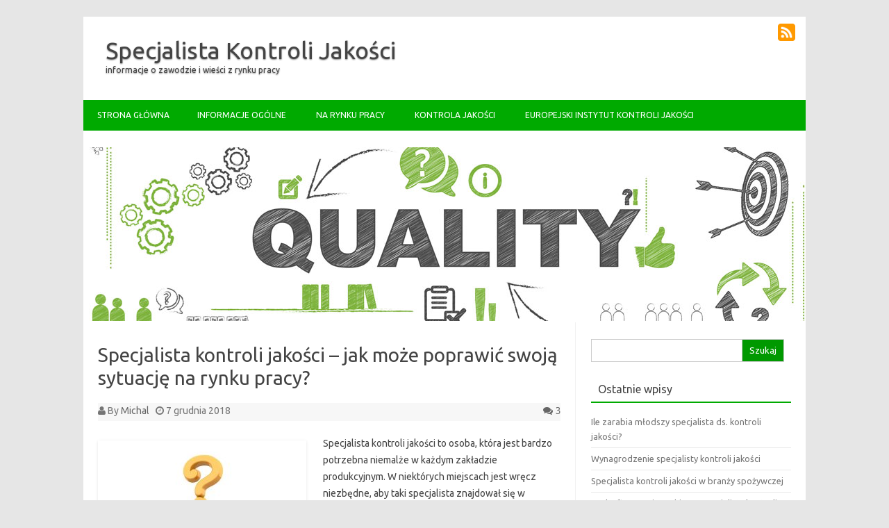

--- FILE ---
content_type: text/html; charset=UTF-8
request_url: https://specjalista-kontroli-jakosci.pl/2018/12/07/specjalista-kontroli-jakosci-jak-moze-poprawic-swoja-sytuacje-na-rynku-pracy/
body_size: 13497
content:
<!DOCTYPE html>
<!--[if IE 7]>
<html class="ie ie7" lang="pl-PL">
<![endif]-->
<!--[if IE 8]>
<html class="ie ie8" lang="pl-PL">
<![endif]-->
<!--[if !(IE 7) | !(IE 8)  ]><!-->
<html lang="pl-PL">
<!--<![endif]-->
<head>
	<meta charset="UTF-8" />
	<meta name="viewport" content="width=device-width" />
	<link rel="profile" href="http://gmpg.org/xfn/11" />
	<link rel="pingback" href="https://specjalista-kontroli-jakosci.pl/xmlrpc.php" />
	<!--[if lt IE 9]>
	<script src="https://specjalista-kontroli-jakosci.pl/wp-content/themes/forestly/js/html5.js" type="text/javascript"></script>
<![endif]-->
<title>Specjalista kontroli jakości – jak może poprawić swoją sytuację na rynku pracy? &#8211; Specjalista Kontroli Jakości</title>
<meta name='robots' content='max-image-preview:large' />
	<style>img:is([sizes="auto" i], [sizes^="auto," i]) { contain-intrinsic-size: 3000px 1500px }</style>
	<link rel='dns-prefetch' href='//fonts.googleapis.com' />
<link rel="alternate" type="application/rss+xml" title="Specjalista Kontroli Jakości &raquo; Kanał z wpisami" href="https://specjalista-kontroli-jakosci.pl/feed/" />
<link rel="alternate" type="application/rss+xml" title="Specjalista Kontroli Jakości &raquo; Kanał z komentarzami" href="https://specjalista-kontroli-jakosci.pl/comments/feed/" />
<link rel="alternate" type="application/rss+xml" title="Specjalista Kontroli Jakości &raquo; Specjalista kontroli jakości – jak może poprawić swoją sytuację na rynku pracy? Kanał z komentarzami" href="https://specjalista-kontroli-jakosci.pl/2018/12/07/specjalista-kontroli-jakosci-jak-moze-poprawic-swoja-sytuacje-na-rynku-pracy/feed/" />
<script type="text/javascript">
/* <![CDATA[ */
window._wpemojiSettings = {"baseUrl":"https:\/\/s.w.org\/images\/core\/emoji\/15.1.0\/72x72\/","ext":".png","svgUrl":"https:\/\/s.w.org\/images\/core\/emoji\/15.1.0\/svg\/","svgExt":".svg","source":{"concatemoji":"https:\/\/specjalista-kontroli-jakosci.pl\/wp-includes\/js\/wp-emoji-release.min.js?ver=6.8"}};
/*! This file is auto-generated */
!function(i,n){var o,s,e;function c(e){try{var t={supportTests:e,timestamp:(new Date).valueOf()};sessionStorage.setItem(o,JSON.stringify(t))}catch(e){}}function p(e,t,n){e.clearRect(0,0,e.canvas.width,e.canvas.height),e.fillText(t,0,0);var t=new Uint32Array(e.getImageData(0,0,e.canvas.width,e.canvas.height).data),r=(e.clearRect(0,0,e.canvas.width,e.canvas.height),e.fillText(n,0,0),new Uint32Array(e.getImageData(0,0,e.canvas.width,e.canvas.height).data));return t.every(function(e,t){return e===r[t]})}function u(e,t,n){switch(t){case"flag":return n(e,"\ud83c\udff3\ufe0f\u200d\u26a7\ufe0f","\ud83c\udff3\ufe0f\u200b\u26a7\ufe0f")?!1:!n(e,"\ud83c\uddfa\ud83c\uddf3","\ud83c\uddfa\u200b\ud83c\uddf3")&&!n(e,"\ud83c\udff4\udb40\udc67\udb40\udc62\udb40\udc65\udb40\udc6e\udb40\udc67\udb40\udc7f","\ud83c\udff4\u200b\udb40\udc67\u200b\udb40\udc62\u200b\udb40\udc65\u200b\udb40\udc6e\u200b\udb40\udc67\u200b\udb40\udc7f");case"emoji":return!n(e,"\ud83d\udc26\u200d\ud83d\udd25","\ud83d\udc26\u200b\ud83d\udd25")}return!1}function f(e,t,n){var r="undefined"!=typeof WorkerGlobalScope&&self instanceof WorkerGlobalScope?new OffscreenCanvas(300,150):i.createElement("canvas"),a=r.getContext("2d",{willReadFrequently:!0}),o=(a.textBaseline="top",a.font="600 32px Arial",{});return e.forEach(function(e){o[e]=t(a,e,n)}),o}function t(e){var t=i.createElement("script");t.src=e,t.defer=!0,i.head.appendChild(t)}"undefined"!=typeof Promise&&(o="wpEmojiSettingsSupports",s=["flag","emoji"],n.supports={everything:!0,everythingExceptFlag:!0},e=new Promise(function(e){i.addEventListener("DOMContentLoaded",e,{once:!0})}),new Promise(function(t){var n=function(){try{var e=JSON.parse(sessionStorage.getItem(o));if("object"==typeof e&&"number"==typeof e.timestamp&&(new Date).valueOf()<e.timestamp+604800&&"object"==typeof e.supportTests)return e.supportTests}catch(e){}return null}();if(!n){if("undefined"!=typeof Worker&&"undefined"!=typeof OffscreenCanvas&&"undefined"!=typeof URL&&URL.createObjectURL&&"undefined"!=typeof Blob)try{var e="postMessage("+f.toString()+"("+[JSON.stringify(s),u.toString(),p.toString()].join(",")+"));",r=new Blob([e],{type:"text/javascript"}),a=new Worker(URL.createObjectURL(r),{name:"wpTestEmojiSupports"});return void(a.onmessage=function(e){c(n=e.data),a.terminate(),t(n)})}catch(e){}c(n=f(s,u,p))}t(n)}).then(function(e){for(var t in e)n.supports[t]=e[t],n.supports.everything=n.supports.everything&&n.supports[t],"flag"!==t&&(n.supports.everythingExceptFlag=n.supports.everythingExceptFlag&&n.supports[t]);n.supports.everythingExceptFlag=n.supports.everythingExceptFlag&&!n.supports.flag,n.DOMReady=!1,n.readyCallback=function(){n.DOMReady=!0}}).then(function(){return e}).then(function(){var e;n.supports.everything||(n.readyCallback(),(e=n.source||{}).concatemoji?t(e.concatemoji):e.wpemoji&&e.twemoji&&(t(e.twemoji),t(e.wpemoji)))}))}((window,document),window._wpemojiSettings);
/* ]]> */
</script>
<link rel='stylesheet' id='fosforit-fonts-css' href='https://fonts.googleapis.com/css?family=Ubuntu:400,700&#038;subset=latin,latin-ext' type='text/css' media='all' />
<link rel='stylesheet' id='fosforit-style-css' href='https://specjalista-kontroli-jakosci.pl/wp-content/themes/forestly/style.css?ver=6.8' type='text/css' media='all' />
<!--[if lt IE 9]>
<link rel='stylesheet' id='fosforit-ie-css' href='https://specjalista-kontroli-jakosci.pl/wp-content/themes/forestly/css/ie.css?ver=20130305' type='text/css' media='all' />
<![endif]-->
<style id='wp-emoji-styles-inline-css' type='text/css'>

	img.wp-smiley, img.emoji {
		display: inline !important;
		border: none !important;
		box-shadow: none !important;
		height: 1em !important;
		width: 1em !important;
		margin: 0 0.07em !important;
		vertical-align: -0.1em !important;
		background: none !important;
		padding: 0 !important;
	}
</style>
<link rel='stylesheet' id='wp-block-library-css' href='https://specjalista-kontroli-jakosci.pl/wp-includes/css/dist/block-library/style.min.css?ver=6.8' type='text/css' media='all' />
<style id='classic-theme-styles-inline-css' type='text/css'>
/*! This file is auto-generated */
.wp-block-button__link{color:#fff;background-color:#32373c;border-radius:9999px;box-shadow:none;text-decoration:none;padding:calc(.667em + 2px) calc(1.333em + 2px);font-size:1.125em}.wp-block-file__button{background:#32373c;color:#fff;text-decoration:none}
</style>
<style id='global-styles-inline-css' type='text/css'>
:root{--wp--preset--aspect-ratio--square: 1;--wp--preset--aspect-ratio--4-3: 4/3;--wp--preset--aspect-ratio--3-4: 3/4;--wp--preset--aspect-ratio--3-2: 3/2;--wp--preset--aspect-ratio--2-3: 2/3;--wp--preset--aspect-ratio--16-9: 16/9;--wp--preset--aspect-ratio--9-16: 9/16;--wp--preset--color--black: #000000;--wp--preset--color--cyan-bluish-gray: #abb8c3;--wp--preset--color--white: #ffffff;--wp--preset--color--pale-pink: #f78da7;--wp--preset--color--vivid-red: #cf2e2e;--wp--preset--color--luminous-vivid-orange: #ff6900;--wp--preset--color--luminous-vivid-amber: #fcb900;--wp--preset--color--light-green-cyan: #7bdcb5;--wp--preset--color--vivid-green-cyan: #00d084;--wp--preset--color--pale-cyan-blue: #8ed1fc;--wp--preset--color--vivid-cyan-blue: #0693e3;--wp--preset--color--vivid-purple: #9b51e0;--wp--preset--gradient--vivid-cyan-blue-to-vivid-purple: linear-gradient(135deg,rgba(6,147,227,1) 0%,rgb(155,81,224) 100%);--wp--preset--gradient--light-green-cyan-to-vivid-green-cyan: linear-gradient(135deg,rgb(122,220,180) 0%,rgb(0,208,130) 100%);--wp--preset--gradient--luminous-vivid-amber-to-luminous-vivid-orange: linear-gradient(135deg,rgba(252,185,0,1) 0%,rgba(255,105,0,1) 100%);--wp--preset--gradient--luminous-vivid-orange-to-vivid-red: linear-gradient(135deg,rgba(255,105,0,1) 0%,rgb(207,46,46) 100%);--wp--preset--gradient--very-light-gray-to-cyan-bluish-gray: linear-gradient(135deg,rgb(238,238,238) 0%,rgb(169,184,195) 100%);--wp--preset--gradient--cool-to-warm-spectrum: linear-gradient(135deg,rgb(74,234,220) 0%,rgb(151,120,209) 20%,rgb(207,42,186) 40%,rgb(238,44,130) 60%,rgb(251,105,98) 80%,rgb(254,248,76) 100%);--wp--preset--gradient--blush-light-purple: linear-gradient(135deg,rgb(255,206,236) 0%,rgb(152,150,240) 100%);--wp--preset--gradient--blush-bordeaux: linear-gradient(135deg,rgb(254,205,165) 0%,rgb(254,45,45) 50%,rgb(107,0,62) 100%);--wp--preset--gradient--luminous-dusk: linear-gradient(135deg,rgb(255,203,112) 0%,rgb(199,81,192) 50%,rgb(65,88,208) 100%);--wp--preset--gradient--pale-ocean: linear-gradient(135deg,rgb(255,245,203) 0%,rgb(182,227,212) 50%,rgb(51,167,181) 100%);--wp--preset--gradient--electric-grass: linear-gradient(135deg,rgb(202,248,128) 0%,rgb(113,206,126) 100%);--wp--preset--gradient--midnight: linear-gradient(135deg,rgb(2,3,129) 0%,rgb(40,116,252) 100%);--wp--preset--font-size--small: 13px;--wp--preset--font-size--medium: 20px;--wp--preset--font-size--large: 36px;--wp--preset--font-size--x-large: 42px;--wp--preset--spacing--20: 0.44rem;--wp--preset--spacing--30: 0.67rem;--wp--preset--spacing--40: 1rem;--wp--preset--spacing--50: 1.5rem;--wp--preset--spacing--60: 2.25rem;--wp--preset--spacing--70: 3.38rem;--wp--preset--spacing--80: 5.06rem;--wp--preset--shadow--natural: 6px 6px 9px rgba(0, 0, 0, 0.2);--wp--preset--shadow--deep: 12px 12px 50px rgba(0, 0, 0, 0.4);--wp--preset--shadow--sharp: 6px 6px 0px rgba(0, 0, 0, 0.2);--wp--preset--shadow--outlined: 6px 6px 0px -3px rgba(255, 255, 255, 1), 6px 6px rgba(0, 0, 0, 1);--wp--preset--shadow--crisp: 6px 6px 0px rgba(0, 0, 0, 1);}:where(.is-layout-flex){gap: 0.5em;}:where(.is-layout-grid){gap: 0.5em;}body .is-layout-flex{display: flex;}.is-layout-flex{flex-wrap: wrap;align-items: center;}.is-layout-flex > :is(*, div){margin: 0;}body .is-layout-grid{display: grid;}.is-layout-grid > :is(*, div){margin: 0;}:where(.wp-block-columns.is-layout-flex){gap: 2em;}:where(.wp-block-columns.is-layout-grid){gap: 2em;}:where(.wp-block-post-template.is-layout-flex){gap: 1.25em;}:where(.wp-block-post-template.is-layout-grid){gap: 1.25em;}.has-black-color{color: var(--wp--preset--color--black) !important;}.has-cyan-bluish-gray-color{color: var(--wp--preset--color--cyan-bluish-gray) !important;}.has-white-color{color: var(--wp--preset--color--white) !important;}.has-pale-pink-color{color: var(--wp--preset--color--pale-pink) !important;}.has-vivid-red-color{color: var(--wp--preset--color--vivid-red) !important;}.has-luminous-vivid-orange-color{color: var(--wp--preset--color--luminous-vivid-orange) !important;}.has-luminous-vivid-amber-color{color: var(--wp--preset--color--luminous-vivid-amber) !important;}.has-light-green-cyan-color{color: var(--wp--preset--color--light-green-cyan) !important;}.has-vivid-green-cyan-color{color: var(--wp--preset--color--vivid-green-cyan) !important;}.has-pale-cyan-blue-color{color: var(--wp--preset--color--pale-cyan-blue) !important;}.has-vivid-cyan-blue-color{color: var(--wp--preset--color--vivid-cyan-blue) !important;}.has-vivid-purple-color{color: var(--wp--preset--color--vivid-purple) !important;}.has-black-background-color{background-color: var(--wp--preset--color--black) !important;}.has-cyan-bluish-gray-background-color{background-color: var(--wp--preset--color--cyan-bluish-gray) !important;}.has-white-background-color{background-color: var(--wp--preset--color--white) !important;}.has-pale-pink-background-color{background-color: var(--wp--preset--color--pale-pink) !important;}.has-vivid-red-background-color{background-color: var(--wp--preset--color--vivid-red) !important;}.has-luminous-vivid-orange-background-color{background-color: var(--wp--preset--color--luminous-vivid-orange) !important;}.has-luminous-vivid-amber-background-color{background-color: var(--wp--preset--color--luminous-vivid-amber) !important;}.has-light-green-cyan-background-color{background-color: var(--wp--preset--color--light-green-cyan) !important;}.has-vivid-green-cyan-background-color{background-color: var(--wp--preset--color--vivid-green-cyan) !important;}.has-pale-cyan-blue-background-color{background-color: var(--wp--preset--color--pale-cyan-blue) !important;}.has-vivid-cyan-blue-background-color{background-color: var(--wp--preset--color--vivid-cyan-blue) !important;}.has-vivid-purple-background-color{background-color: var(--wp--preset--color--vivid-purple) !important;}.has-black-border-color{border-color: var(--wp--preset--color--black) !important;}.has-cyan-bluish-gray-border-color{border-color: var(--wp--preset--color--cyan-bluish-gray) !important;}.has-white-border-color{border-color: var(--wp--preset--color--white) !important;}.has-pale-pink-border-color{border-color: var(--wp--preset--color--pale-pink) !important;}.has-vivid-red-border-color{border-color: var(--wp--preset--color--vivid-red) !important;}.has-luminous-vivid-orange-border-color{border-color: var(--wp--preset--color--luminous-vivid-orange) !important;}.has-luminous-vivid-amber-border-color{border-color: var(--wp--preset--color--luminous-vivid-amber) !important;}.has-light-green-cyan-border-color{border-color: var(--wp--preset--color--light-green-cyan) !important;}.has-vivid-green-cyan-border-color{border-color: var(--wp--preset--color--vivid-green-cyan) !important;}.has-pale-cyan-blue-border-color{border-color: var(--wp--preset--color--pale-cyan-blue) !important;}.has-vivid-cyan-blue-border-color{border-color: var(--wp--preset--color--vivid-cyan-blue) !important;}.has-vivid-purple-border-color{border-color: var(--wp--preset--color--vivid-purple) !important;}.has-vivid-cyan-blue-to-vivid-purple-gradient-background{background: var(--wp--preset--gradient--vivid-cyan-blue-to-vivid-purple) !important;}.has-light-green-cyan-to-vivid-green-cyan-gradient-background{background: var(--wp--preset--gradient--light-green-cyan-to-vivid-green-cyan) !important;}.has-luminous-vivid-amber-to-luminous-vivid-orange-gradient-background{background: var(--wp--preset--gradient--luminous-vivid-amber-to-luminous-vivid-orange) !important;}.has-luminous-vivid-orange-to-vivid-red-gradient-background{background: var(--wp--preset--gradient--luminous-vivid-orange-to-vivid-red) !important;}.has-very-light-gray-to-cyan-bluish-gray-gradient-background{background: var(--wp--preset--gradient--very-light-gray-to-cyan-bluish-gray) !important;}.has-cool-to-warm-spectrum-gradient-background{background: var(--wp--preset--gradient--cool-to-warm-spectrum) !important;}.has-blush-light-purple-gradient-background{background: var(--wp--preset--gradient--blush-light-purple) !important;}.has-blush-bordeaux-gradient-background{background: var(--wp--preset--gradient--blush-bordeaux) !important;}.has-luminous-dusk-gradient-background{background: var(--wp--preset--gradient--luminous-dusk) !important;}.has-pale-ocean-gradient-background{background: var(--wp--preset--gradient--pale-ocean) !important;}.has-electric-grass-gradient-background{background: var(--wp--preset--gradient--electric-grass) !important;}.has-midnight-gradient-background{background: var(--wp--preset--gradient--midnight) !important;}.has-small-font-size{font-size: var(--wp--preset--font-size--small) !important;}.has-medium-font-size{font-size: var(--wp--preset--font-size--medium) !important;}.has-large-font-size{font-size: var(--wp--preset--font-size--large) !important;}.has-x-large-font-size{font-size: var(--wp--preset--font-size--x-large) !important;}
:where(.wp-block-post-template.is-layout-flex){gap: 1.25em;}:where(.wp-block-post-template.is-layout-grid){gap: 1.25em;}
:where(.wp-block-columns.is-layout-flex){gap: 2em;}:where(.wp-block-columns.is-layout-grid){gap: 2em;}
:root :where(.wp-block-pullquote){font-size: 1.5em;line-height: 1.6;}
</style>
<style id='akismet-widget-style-inline-css' type='text/css'>

			.a-stats {
				--akismet-color-mid-green: #357b49;
				--akismet-color-white: #fff;
				--akismet-color-light-grey: #f6f7f7;

				max-width: 350px;
				width: auto;
			}

			.a-stats * {
				all: unset;
				box-sizing: border-box;
			}

			.a-stats strong {
				font-weight: 600;
			}

			.a-stats a.a-stats__link,
			.a-stats a.a-stats__link:visited,
			.a-stats a.a-stats__link:active {
				background: var(--akismet-color-mid-green);
				border: none;
				box-shadow: none;
				border-radius: 8px;
				color: var(--akismet-color-white);
				cursor: pointer;
				display: block;
				font-family: -apple-system, BlinkMacSystemFont, 'Segoe UI', 'Roboto', 'Oxygen-Sans', 'Ubuntu', 'Cantarell', 'Helvetica Neue', sans-serif;
				font-weight: 500;
				padding: 12px;
				text-align: center;
				text-decoration: none;
				transition: all 0.2s ease;
			}

			/* Extra specificity to deal with TwentyTwentyOne focus style */
			.widget .a-stats a.a-stats__link:focus {
				background: var(--akismet-color-mid-green);
				color: var(--akismet-color-white);
				text-decoration: none;
			}

			.a-stats a.a-stats__link:hover {
				filter: brightness(110%);
				box-shadow: 0 4px 12px rgba(0, 0, 0, 0.06), 0 0 2px rgba(0, 0, 0, 0.16);
			}

			.a-stats .count {
				color: var(--akismet-color-white);
				display: block;
				font-size: 1.5em;
				line-height: 1.4;
				padding: 0 13px;
				white-space: nowrap;
			}
		
</style>
<link rel="https://api.w.org/" href="https://specjalista-kontroli-jakosci.pl/wp-json/" /><link rel="alternate" title="JSON" type="application/json" href="https://specjalista-kontroli-jakosci.pl/wp-json/wp/v2/posts/292" /><link rel="EditURI" type="application/rsd+xml" title="RSD" href="https://specjalista-kontroli-jakosci.pl/xmlrpc.php?rsd" />
<meta name="generator" content="WordPress 6.8" />
<link rel="canonical" href="https://specjalista-kontroli-jakosci.pl/2018/12/07/specjalista-kontroli-jakosci-jak-moze-poprawic-swoja-sytuacje-na-rynku-pracy/" />
<link rel='shortlink' href='https://specjalista-kontroli-jakosci.pl/?p=292' />
<link rel="alternate" title="oEmbed (JSON)" type="application/json+oembed" href="https://specjalista-kontroli-jakosci.pl/wp-json/oembed/1.0/embed?url=https%3A%2F%2Fspecjalista-kontroli-jakosci.pl%2F2018%2F12%2F07%2Fspecjalista-kontroli-jakosci-jak-moze-poprawic-swoja-sytuacje-na-rynku-pracy%2F" />
<link rel="alternate" title="oEmbed (XML)" type="text/xml+oembed" href="https://specjalista-kontroli-jakosci.pl/wp-json/oembed/1.0/embed?url=https%3A%2F%2Fspecjalista-kontroli-jakosci.pl%2F2018%2F12%2F07%2Fspecjalista-kontroli-jakosci-jak-moze-poprawic-swoja-sytuacje-na-rynku-pracy%2F&#038;format=xml" />
<!-- FIFU: meta tags for featured image (begin) -->
<meta property="og:image" content="https://specjalista-kontroli-jakosci.pl/wp-content/uploads/2018/12/specjalista-kontroli-jakosci-jak-moze-porawic-swoja-sytuacje-na-rynku-pracy.jpg" />
<!-- FIFU: meta tags for featured image (end) --><meta name="twitter:image" content="https://specjalista-kontroli-jakosci.pl/wp-content/uploads/2018/12/specjalista-kontroli-jakosci-jak-moze-porawic-swoja-sytuacje-na-rynku-pracy.jpg" /><style type="text/css">.recentcomments a{display:inline !important;padding:0 !important;margin:0 !important;}</style>	<style type="text/css">
	body { font-family: "Ubuntu", Helvetica, Arial, sans-serif; }
	.site { background: ; }
	.site-header { background-color: ; }
	#searchsubmit { background: #009900; color: #fff; }
	.fosforit-nav .current-menu-item > a,.fosforit-nav .current-menu-ancestor > a,
		.fosforit-nav .current_page_item > a,.fosforit-nav .current_page_ancestor > a {
		background: none repeat scroll 0 0 #009900;	color: #fff; }
	li.bypostauthor cite span { color: #fff; background-color: #009900; }
	li.current-menu-item{ background: #009900; }
	.fosforit-nav li:hover { background: #009900; }
	.fosforit-footer-widgets .fosforit-footer-widgets-part .widget-title-footer,
	.widget-area .widget-title { border-bottom: 2px solid #00aa00; }
	footer[role="contentinfo"] { background: #00aa00; color: #eee; }
	.selectnav { background-color: #00aa00; }
	.selectnav-option { background-color: #00aa00; }
	.fosforit-nav ul.nav-menu,.fosforit-nav div.nav-menu > ul { background: #00aa00; }
	.site-content article.sticky { background: #F8F8F8; border-color: #00bb00; }
	select.selectnav { color: #fff; }
	select.selectnav option { color: #fff; }
	.fosforit-nav li a { color: #fff; }
	.fosforit-nav li ul li a { background: #CDFFD2; border-bottom: 1px solid #d9d9d9; border-top: 1px solid #fff; color: #444; }
	.fosforit-nav li ul li a:hover { background: #B4FFBB; color: #444; }
</style><style type="text/css">/* Forestly Custom CSS */</style></head>
<body class="wp-singular post-template-default single single-post postid-292 single-format-standard wp-theme-forestly custom-font-enabled single-author">

<div id="page" class="hfeed site">

  <header id="masthead" class="site-header" role="banner">
	  
			<hgroup>
			<a class="site-title" href="https://specjalista-kontroli-jakosci.pl/" 
			title="Specjalista Kontroli Jakości" 
			rel="home">Specjalista Kontroli Jakości			</a>
			<br/>
			<a class="site-description">informacje o zawodzie i wieści z rynku pracy</a>
		</hgroup>
			<div class="socialmedia">
															<a href="https://specjalista-kontroli-jakosci.pl/?feed=rss2" ><img src="https://specjalista-kontroli-jakosci.pl/wp-content/themes/forestly/img/rss.png" rel="author" alt="rss"/></a>
			</div>
	
		<nav id="site-navigation" class="fosforit-nav" role="navigation">
			<a class="assistive-text" href="#content" 
				title="Skip to content">
				Skip to content			</a>
			<div id="menu-top" class="nav-menu"><ul>
<li ><a href="https://specjalista-kontroli-jakosci.pl/">Strona główna</a></li><li class="page_item page-item-47"><a href="https://specjalista-kontroli-jakosci.pl/informacje-ogolne/">Informacje ogólne</a></li>
<li class="page_item page-item-56"><a href="https://specjalista-kontroli-jakosci.pl/na-rynku-pracy/">Na rynku pracy</a></li>
<li class="page_item page-item-68"><a href="https://specjalista-kontroli-jakosci.pl/kontrola-jakosci/">Kontrola jakości</a></li>
<li class="page_item page-item-70"><a href="https://specjalista-kontroli-jakosci.pl/europejski-instytut-kontroli-jakosci/">Europejski Instytut Kontroli Jakości</a></li>
</ul></div>
		</nav><!-- #site-navigation -->
		
		<div class="clear"></div>
  </header><!-- #masthead -->
<img src="https://specjalista-kontroli-jakosci.pl/wp-content/uploads/2017/01/specjalista_kontrolii_jakosci.jpg" title="Specjalista ds. kontroli jako�ci">
  <div id="main" class="wrapper">
	<div id="primary" class="site-content">
		<div id="content" role="main">

			
				
<article id="post-292" class="post-292 post type-post status-publish format-standard has-post-thumbnail hentry category-o-rekrutacji tag-informacje tag-oferty-pracy tag-specjalista-kontroli-jakosci tag-zawod">
		<header class="entry-header">
									<h1 class="entry-title">Specjalista kontroli jakości – jak może poprawić swoją sytuację na rynku pracy?</h1>
								
			<div class="below-title-meta">
				<div class="adt">
					<span class="fa fa-user"></span>
					<span> By</span>
					<span class="author"> <a href="https://specjalista-kontroli-jakosci.pl/author/michal/" title="Wpisy od Michal" rel="author">Michal</a></span>
					<span class="meta-sep"> &nbsp; </span> 
					<span class="fa fa-clock-o"></span>
					<span> 7 grudnia 2018</span>
				</div>
				<div class="adt-comment">
					<a class="link-comments fa fa-comments" href="https://specjalista-kontroli-jakosci.pl/2018/12/07/specjalista-kontroli-jakosci-jak-moze-poprawic-swoja-sytuacje-na-rynku-pracy/#comments">
						3					</a>
				</div>       
			</div><!-- below title meta end -->
				</header><!-- .entry-header -->
				<div class="entry-content">
			<p><a href="https://specjalista-kontroli-jakosci.pl/wp-content/uploads/2018/12/specjalista-kontroli-jakosci-jak-moze-porawic-swoja-sytuacje-na-rynku-pracy.jpg"><img fetchpriority="high" decoding="async" class="alignleft size-medium wp-image-293" src="https://specjalista-kontroli-jakosci.pl/wp-content/uploads/2018/12/specjalista-kontroli-jakosci-jak-moze-porawic-swoja-sytuacje-na-rynku-pracy-300x300.jpg" alt="specjalista kontroli jakości na rynku pracy" width="300" height="300" srcset="https://specjalista-kontroli-jakosci.pl/wp-content/uploads/2018/12/specjalista-kontroli-jakosci-jak-moze-porawic-swoja-sytuacje-na-rynku-pracy-300x300.jpg 300w, https://specjalista-kontroli-jakosci.pl/wp-content/uploads/2018/12/specjalista-kontroli-jakosci-jak-moze-porawic-swoja-sytuacje-na-rynku-pracy-150x150.jpg 150w, https://specjalista-kontroli-jakosci.pl/wp-content/uploads/2018/12/specjalista-kontroli-jakosci-jak-moze-porawic-swoja-sytuacje-na-rynku-pracy.jpg 640w" sizes="(max-width: 300px) 100vw, 300px" /></a>Specjalista kontroli jakości to osoba, która jest bardzo potrzebna niemalże w każdym zakładzie produkcyjnym. W niektórych miejscach jest wręcz niezbędne, aby taki specjalista znajdował się w zakładzie. Zwykle jednak pracodawcy sami widzą potrzebę zatrudniania takiej osoby. Jej działanie jest bowiem kluczowe, aby utrzymać wysoki poziom produkcji w przedsiębiorstwie. Dobry specjalista nie powinien mieć problemu ze znalezieniem pracy w zawodzie.</p>
<p>Specjalista kontroli jakości znajdzie zatrudnienie w wielu zakładach produkcyjnych. Żeby jednak ułatwić sobie poszukiwania pracy, warto wyspecjalizować się w jakiejś konkretnej branży. Po pierwsze dzięki temu łatwiej wyróżnić się spośród innych kandydatów, którzy również poszukują zatrudnienia na tym samym stanowisku. Znajomość branży ułatwia też wdrożenie się do nowej pracy. Doświadczenie w konkretnej dziedzinie pozwala kandydować od razu na wyższe stanowiska.</p>
<p>Specjalista kontroli jakości powinien również stale dbać o to, aby zwiększać swoje kompetencje. Bardzo przydatne może okazać się uczestniczenie w różnego rodzaju konferencjach oraz innych spotkaniach networkingowych. Budowanie bazy kontaktów pozwala szybciej znaleźć pracę w sytuacji, kiedy naprawdę jej potrzebujemy. Można bowiem ominąć tradycyjną rekrutację i nawiązać bezpośrednio kontakt z pracodawcą.</p>
					</div><!-- .entry-content -->
		<footer class="entry-meta">
	<span class="fa fa-folder-open"></span> <span>Category: <a href="https://specjalista-kontroli-jakosci.pl/category/o-rekrutacji/" rel="category tag">o rekrutacji</a></span> <span class="fa fa-tags"></span> <span>Tagi: <a href="https://specjalista-kontroli-jakosci.pl/tag/informacje/" rel="tag">informacje</a>, <a href="https://specjalista-kontroli-jakosci.pl/tag/oferty-pracy/" rel="tag">oferty pracy</a>, <a href="https://specjalista-kontroli-jakosci.pl/tag/specjalista-kontroli-jakosci/" rel="tag">specjalista kontroli jakości</a>, <a href="https://specjalista-kontroli-jakosci.pl/tag/zawod/" rel="tag">zawód</a></span> 							</footer><!-- .entry-meta -->
</article><!-- #post -->
								<nav class="nav-single">
					<div class="assistive-text">Post navigation</div>
					<span class="nav-previous"><a href="https://specjalista-kontroli-jakosci.pl/2018/11/09/specjalista-kontroli-jakosci-jak-moze-skutecznie-ocenic-jakosc/" rel="prev"><span class="meta-nav">&laquo;</span> Specjalista kontroli jakości – jak może skutecznie ocenić jakość?</a></span>
					<span class="nav-next"><a href="https://specjalista-kontroli-jakosci.pl/2019/01/11/obowiazki-specjalisty-kontroli-jakosci/" rel="next">Obowiązki specjalisty kontroli jakości <span class="meta-nav">&raquo;</span></a></span>
				</nav><!-- .nav-single -->
				
				
<div id="comments" class="comments-area">

			<h2 class="comments-title">
			3 Comments on &ldquo;<span>Specjalista kontroli jakości – jak może poprawić swoją sytuację na rynku pracy?</span>&rdquo;		</h2>

		<ol class="commentlist">
							<li class="comment even thread-even depth-1" id="li-comment-127620">
					<article id="comment-127620" class="comment">
						<header class="comment-meta comment-author vcard">
							<img alt='' src='https://secure.gravatar.com/avatar/16b0aa416d23b6953cc03fef9d0a53afb91568ec59e6219e22a0346ee3002ed6?s=30&#038;d=mm&#038;r=g' srcset='https://secure.gravatar.com/avatar/16b0aa416d23b6953cc03fef9d0a53afb91568ec59e6219e22a0346ee3002ed6?s=60&#038;d=mm&#038;r=g 2x' class='avatar avatar-30 photo' height='30' width='30' decoding='async'/><cite class="fn">Kornek </cite><a href="https://specjalista-kontroli-jakosci.pl/2018/12/07/specjalista-kontroli-jakosci-jak-moze-poprawic-swoja-sytuacje-na-rynku-pracy/#comment-127620"><time datetime="2021-03-05T13:10:51+01:00">5 marca 2021</time></a>						</header><!-- .comment-meta -->
												<section class="comment-content comment">
							<p>pracy najlepiej szukać w zakładach produkcyjnych</p>
						</section><!-- .comment-content -->
						<div class="reply">
														<a rel="nofollow" class="comment-reply-link" href="https://specjalista-kontroli-jakosci.pl/2018/12/07/specjalista-kontroli-jakosci-jak-moze-poprawic-swoja-sytuacje-na-rynku-pracy/?replytocom=127620#respond" data-commentid="127620" data-postid="292" data-belowelement="comment-127620" data-respondelement="respond" data-replyto="Odpowiedz użytkownikowi Kornek" aria-label="Odpowiedz użytkownikowi Kornek"><span class="fa fa-reply"></span> Reply</a>						</div><!-- .reply -->
					</article><!-- #comment-## -->
			<ol class="children">
				<li class="comment odd alt depth-2" id="li-comment-132051">
					<article id="comment-132051" class="comment">
						<header class="comment-meta comment-author vcard">
							<img alt='' src='https://secure.gravatar.com/avatar/443226a53651b5cc1440e8dcee4468589d3593dd41983d3bb95daffc68a4f379?s=30&#038;d=mm&#038;r=g' srcset='https://secure.gravatar.com/avatar/443226a53651b5cc1440e8dcee4468589d3593dd41983d3bb95daffc68a4f379?s=60&#038;d=mm&#038;r=g 2x' class='avatar avatar-30 photo' height='30' width='30' decoding='async'/><cite class="fn">admin </cite><a href="https://specjalista-kontroli-jakosci.pl/2018/12/07/specjalista-kontroli-jakosci-jak-moze-poprawic-swoja-sytuacje-na-rynku-pracy/#comment-132051"><time datetime="2021-03-18T14:01:20+01:00">18 marca 2021</time></a>						</header><!-- .comment-meta -->
												<section class="comment-content comment">
							<p>Zdecydowanie w zakładach produkcyjnych pracę znajdzie specjalista kontroli jakości.</p>
						</section><!-- .comment-content -->
						<div class="reply">
														<a rel="nofollow" class="comment-reply-link" href="https://specjalista-kontroli-jakosci.pl/2018/12/07/specjalista-kontroli-jakosci-jak-moze-poprawic-swoja-sytuacje-na-rynku-pracy/?replytocom=132051#respond" data-commentid="132051" data-postid="292" data-belowelement="comment-132051" data-respondelement="respond" data-replyto="Odpowiedz użytkownikowi admin" aria-label="Odpowiedz użytkownikowi admin"><span class="fa fa-reply"></span> Reply</a>						</div><!-- .reply -->
					</article><!-- #comment-## -->
			</li><!-- #comment-## -->
				<li class="comment even depth-2" id="li-comment-143369">
					<article id="comment-143369" class="comment">
						<header class="comment-meta comment-author vcard">
							<img alt='' src='https://secure.gravatar.com/avatar/443226a53651b5cc1440e8dcee4468589d3593dd41983d3bb95daffc68a4f379?s=30&#038;d=mm&#038;r=g' srcset='https://secure.gravatar.com/avatar/443226a53651b5cc1440e8dcee4468589d3593dd41983d3bb95daffc68a4f379?s=60&#038;d=mm&#038;r=g 2x' class='avatar avatar-30 photo' height='30' width='30' loading='lazy' decoding='async'/><cite class="fn">admin </cite><a href="https://specjalista-kontroli-jakosci.pl/2018/12/07/specjalista-kontroli-jakosci-jak-moze-poprawic-swoja-sytuacje-na-rynku-pracy/#comment-143369"><time datetime="2021-04-19T10:12:03+02:00">19 kwietnia 2021</time></a>						</header><!-- .comment-meta -->
												<section class="comment-content comment">
							<p>Zakłady produkcyjne zdecydowanie poszukują specjalistów kontroli jakości.</p>
						</section><!-- .comment-content -->
						<div class="reply">
														<a rel="nofollow" class="comment-reply-link" href="https://specjalista-kontroli-jakosci.pl/2018/12/07/specjalista-kontroli-jakosci-jak-moze-poprawic-swoja-sytuacje-na-rynku-pracy/?replytocom=143369#respond" data-commentid="143369" data-postid="292" data-belowelement="comment-143369" data-respondelement="respond" data-replyto="Odpowiedz użytkownikowi admin" aria-label="Odpowiedz użytkownikowi admin"><span class="fa fa-reply"></span> Reply</a>						</div><!-- .reply -->
					</article><!-- #comment-## -->
			</li><!-- #comment-## -->
</ol><!-- .children -->
</li><!-- #comment-## -->
		</ol><!-- .commentlist -->

		
		
	
				<div id="respond" class="comment-respond">
		<h3 id="reply-title" class="comment-reply-title">Dodaj komentarz <small><a rel="nofollow" id="cancel-comment-reply-link" href="/2018/12/07/specjalista-kontroli-jakosci-jak-moze-poprawic-swoja-sytuacje-na-rynku-pracy/#respond" style="display:none;">Anuluj pisanie odpowiedzi</a></small></h3><form action="https://specjalista-kontroli-jakosci.pl/wp-comments-post.php" method="post" id="commentform" class="comment-form"><p class="comment-notes"><span id="email-notes">Twój adres e-mail nie zostanie opublikowany.</span> <span class="required-field-message">Wymagane pola są oznaczone <span class="required">*</span></span></p><p class="comment-form-comment"><label for="comment">Komentarz <span class="required">*</span></label> <textarea id="comment" name="comment" cols="45" rows="8" maxlength="65525" required="required"></textarea></p><p class="comment-form-author"><label for="author">Nazwa <span class="required">*</span></label> <input id="author" name="author" type="text" value="" size="30" maxlength="245" autocomplete="name" required="required" /></p>
<p class="comment-form-email"><label for="email">Adres e-mail <span class="required">*</span></label> <input id="email" name="email" type="text" value="" size="30" maxlength="100" aria-describedby="email-notes" autocomplete="email" required="required" /></p>
<p class="comment-form-url"><label for="url">Witryna internetowa</label> <input id="url" name="url" type="text" value="" size="30" maxlength="200" autocomplete="url" /></p>
<p class="comment-form-cookies-consent"><input id="wp-comment-cookies-consent" name="wp-comment-cookies-consent" type="checkbox" value="yes" /> <label for="wp-comment-cookies-consent">Zapamiętaj moje dane w tej przeglądarce podczas pisania kolejnych komentarzy.</label></p>
<p class="form-submit"><input name="submit" type="submit" id="submit" class="submit" value="Komentarz wpisu" /> <input type='hidden' name='comment_post_ID' value='292' id='comment_post_ID' />
<input type='hidden' name='comment_parent' id='comment_parent' value='0' />
</p><p style="display: none;"><input type="hidden" id="akismet_comment_nonce" name="akismet_comment_nonce" value="b890b96198" /></p><p style="display: none !important;" class="akismet-fields-container" data-prefix="ak_"><label>&#916;<textarea name="ak_hp_textarea" cols="45" rows="8" maxlength="100"></textarea></label><input type="hidden" id="ak_js_1" name="ak_js" value="174"/><script>document.getElementById( "ak_js_1" ).setAttribute( "value", ( new Date() ).getTime() );</script></p></form>	</div><!-- #respond -->
		
</div><!-- #comments .comments-area -->

			
		</div><!-- #content -->
	</div><!-- #primary -->


			<div id="secondary" class="widget-area" role="complementary">
			<aside id="search-2" class="widget widget_search"><form role="search" method="get" id="searchform" class="searchform" action="https://specjalista-kontroli-jakosci.pl/">
				<div>
					<label class="screen-reader-text" for="s">Szukaj:</label>
					<input type="text" value="" name="s" id="s" />
					<input type="submit" id="searchsubmit" value="Szukaj" />
				</div>
			</form></aside>
		<aside id="recent-posts-2" class="widget widget_recent_entries">
		<p class="widget-title">Ostatnie wpisy</p>
		<ul>
											<li>
					<a href="https://specjalista-kontroli-jakosci.pl/2023/11/15/ile-zarabia-mlodszy-specjalista-ds-kontroli-jakosci/">Ile zarabia młodszy specjalista ds. kontroli jakości?</a>
									</li>
											<li>
					<a href="https://specjalista-kontroli-jakosci.pl/2019/01/27/wynagrodzenie-specjalisty-kontroli-jakosci/">Wynagrodzenie specjalisty kontroli jakości</a>
									</li>
											<li>
					<a href="https://specjalista-kontroli-jakosci.pl/2019/01/23/specjalista-kontroli-jakosci-w-branzy-spozywczej/">Specjalista kontroli jakości w branży spożywczej</a>
									</li>
											<li>
					<a href="https://specjalista-kontroli-jakosci.pl/2019/01/20/cechy-fizyczne-i-psychiczne-specjalisty-kontroli-jakosci/">Cechy fizyczne i psychiczne specjalisty kontroli jakości</a>
									</li>
											<li>
					<a href="https://specjalista-kontroli-jakosci.pl/2019/01/18/specjalista-kontroli-jakosci-glowne-wymagania/">Specjalista kontroli jakości: główne wymagania</a>
									</li>
					</ul>

		</aside><aside id="recent-comments-2" class="widget widget_recent_comments"><p class="widget-title">Najnowsze komentarze</p><ul id="recentcomments"><li class="recentcomments"><span class="comment-author-link">Ola</span> - <a href="https://specjalista-kontroli-jakosci.pl/2017/12/23/jak-zostac-kontrolerem-jakosci/#comment-248153">Jak zostać kontrolerem jakości?</a></li><li class="recentcomments"><span class="comment-author-link">admin</span> - <a href="https://specjalista-kontroli-jakosci.pl/2019/01/14/poczatki-pracy-specjalisty-kontroli-jakosci/#comment-151469">Początki pracy specjalisty kontroli jakości</a></li><li class="recentcomments"><span class="comment-author-link">Leon</span> - <a href="https://specjalista-kontroli-jakosci.pl/2019/01/14/poczatki-pracy-specjalisty-kontroli-jakosci/#comment-150246">Początki pracy specjalisty kontroli jakości</a></li><li class="recentcomments"><span class="comment-author-link">admin</span> - <a href="https://specjalista-kontroli-jakosci.pl/2018/12/07/specjalista-kontroli-jakosci-jak-moze-poprawic-swoja-sytuacje-na-rynku-pracy/#comment-143369">Specjalista kontroli jakości – jak może poprawić swoją sytuację na rynku pracy?</a></li><li class="recentcomments"><span class="comment-author-link">tenek</span> - <a href="https://specjalista-kontroli-jakosci.pl/2019/01/11/obowiazki-specjalisty-kontroli-jakosci/#comment-141360">Obowiązki specjalisty kontroli jakości</a></li></ul></aside><aside id="categories-2" class="widget widget_categories"><p class="widget-title">Kategorie</p>
			<ul>
					<li class="cat-item cat-item-14"><a href="https://specjalista-kontroli-jakosci.pl/category/o-jakosci/">o jakości</a>
</li>
	<li class="cat-item cat-item-7"><a href="https://specjalista-kontroli-jakosci.pl/category/o-pracy/">o pracy</a>
</li>
	<li class="cat-item cat-item-10"><a href="https://specjalista-kontroli-jakosci.pl/category/o-rekrutacji/">o rekrutacji</a>
</li>
	<li class="cat-item cat-item-2"><a href="https://specjalista-kontroli-jakosci.pl/category/o-zyciu/">o życiu</a>
</li>
			</ul>

			</aside><aside id="tag_cloud-2" class="widget widget_tag_cloud"><p class="widget-title">Tagi</p><div class="tagcloud"><a href="https://specjalista-kontroli-jakosci.pl/tag/audit/" class="tag-cloud-link tag-link-34 tag-link-position-1" style="font-size: 8pt;" aria-label="audit (1 element)">audit</a>
<a href="https://specjalista-kontroli-jakosci.pl/tag/doswiadczenie-zawodowe/" class="tag-cloud-link tag-link-35 tag-link-position-2" style="font-size: 8pt;" aria-label="doświadczenie zawodowe (1 element)">doświadczenie zawodowe</a>
<a href="https://specjalista-kontroli-jakosci.pl/tag/edukacja/" class="tag-cloud-link tag-link-40 tag-link-position-3" style="font-size: 10.135593220339pt;" aria-label="edukacja (2 elementy)">edukacja</a>
<a href="https://specjalista-kontroli-jakosci.pl/tag/etyka-zawodowa/" class="tag-cloud-link tag-link-39 tag-link-position-4" style="font-size: 8pt;" aria-label="etyka zawodowa (1 element)">etyka zawodowa</a>
<a href="https://specjalista-kontroli-jakosci.pl/tag/informacje/" class="tag-cloud-link tag-link-5 tag-link-position-5" style="font-size: 22pt;" aria-label="informacje (29 elementów)">informacje</a>
<a href="https://specjalista-kontroli-jakosci.pl/tag/iso-9001/" class="tag-cloud-link tag-link-30 tag-link-position-6" style="font-size: 11.559322033898pt;" aria-label="ISO 9001 (3 elementy)">ISO 9001</a>
<a href="https://specjalista-kontroli-jakosci.pl/tag/jakosc/" class="tag-cloud-link tag-link-31 tag-link-position-7" style="font-size: 14.525423728814pt;" aria-label="jakość (6 elementów)">jakość</a>
<a href="https://specjalista-kontroli-jakosci.pl/tag/kontrola-jakosci/" class="tag-cloud-link tag-link-13 tag-link-position-8" style="font-size: 19.627118644068pt;" aria-label="kontrola jakości (18 elementów)">kontrola jakości</a>
<a href="https://specjalista-kontroli-jakosci.pl/tag/klotnia/" class="tag-cloud-link tag-link-9 tag-link-position-9" style="font-size: 8pt;" aria-label="kłótnia (1 element)">kłótnia</a>
<a href="https://specjalista-kontroli-jakosci.pl/tag/nauka/" class="tag-cloud-link tag-link-18 tag-link-position-10" style="font-size: 8pt;" aria-label="nauka (1 element)">nauka</a>
<a href="https://specjalista-kontroli-jakosci.pl/tag/obowiazki/" class="tag-cloud-link tag-link-38 tag-link-position-11" style="font-size: 13.694915254237pt;" aria-label="obowiązki (5 elementów)">obowiązki</a>
<a href="https://specjalista-kontroli-jakosci.pl/tag/oczekiwania-klienta/" class="tag-cloud-link tag-link-28 tag-link-position-12" style="font-size: 8pt;" aria-label="oczekiwania klienta (1 element)">oczekiwania klienta</a>
<a href="https://specjalista-kontroli-jakosci.pl/tag/oczekiwania-pracodawcy/" class="tag-cloud-link tag-link-36 tag-link-position-13" style="font-size: 8pt;" aria-label="oczekiwania pracodawcy (1 element)">oczekiwania pracodawcy</a>
<a href="https://specjalista-kontroli-jakosci.pl/tag/oferty-pracy/" class="tag-cloud-link tag-link-45 tag-link-position-14" style="font-size: 13.694915254237pt;" aria-label="oferty pracy (5 elementów)">oferty pracy</a>
<a href="https://specjalista-kontroli-jakosci.pl/tag/opinie/" class="tag-cloud-link tag-link-17 tag-link-position-15" style="font-size: 18.084745762712pt;" aria-label="opinie (13 elementów)">opinie</a>
<a href="https://specjalista-kontroli-jakosci.pl/tag/orientacja-na-klienta/" class="tag-cloud-link tag-link-32 tag-link-position-16" style="font-size: 8pt;" aria-label="orientacja na klienta (1 element)">orientacja na klienta</a>
<a href="https://specjalista-kontroli-jakosci.pl/tag/rekrutacja/" class="tag-cloud-link tag-link-37 tag-link-position-17" style="font-size: 10.135593220339pt;" aria-label="rekrutacja (2 elementy)">rekrutacja</a>
<a href="https://specjalista-kontroli-jakosci.pl/tag/relaks/" class="tag-cloud-link tag-link-26 tag-link-position-18" style="font-size: 8pt;" aria-label="relaks (1 element)">relaks</a>
<a href="https://specjalista-kontroli-jakosci.pl/tag/rozmowa-kwalifikacyjna/" class="tag-cloud-link tag-link-11 tag-link-position-19" style="font-size: 15.118644067797pt;" aria-label="rozmowa kwalifikacyjna (7 elementów)">rozmowa kwalifikacyjna</a>
<a href="https://specjalista-kontroli-jakosci.pl/tag/rozwoj-zawodowy/" class="tag-cloud-link tag-link-25 tag-link-position-20" style="font-size: 12.745762711864pt;" aria-label="rozwój zawodowy (4 elementy)">rozwój zawodowy</a>
<a href="https://specjalista-kontroli-jakosci.pl/tag/rywalizacja/" class="tag-cloud-link tag-link-23 tag-link-position-21" style="font-size: 8pt;" aria-label="rywalizacja (1 element)">rywalizacja</a>
<a href="https://specjalista-kontroli-jakosci.pl/tag/specjalista-kontroli-jakosci/" class="tag-cloud-link tag-link-33 tag-link-position-22" style="font-size: 21.169491525424pt;" aria-label="specjalista kontroli jakości (25 elementów)">specjalista kontroli jakości</a>
<a href="https://specjalista-kontroli-jakosci.pl/tag/staz/" class="tag-cloud-link tag-link-44 tag-link-position-23" style="font-size: 8pt;" aria-label="staż (1 element)">staż</a>
<a href="https://specjalista-kontroli-jakosci.pl/tag/stres/" class="tag-cloud-link tag-link-12 tag-link-position-24" style="font-size: 14.525423728814pt;" aria-label="stres (6 elementów)">stres</a>
<a href="https://specjalista-kontroli-jakosci.pl/tag/studia/" class="tag-cloud-link tag-link-42 tag-link-position-25" style="font-size: 8pt;" aria-label="studia (1 element)">studia</a>
<a href="https://specjalista-kontroli-jakosci.pl/tag/system-zarzadzania-jakoscia/" class="tag-cloud-link tag-link-29 tag-link-position-26" style="font-size: 12.745762711864pt;" aria-label="System Zarządzania Jakością (4 elementy)">System Zarządzania Jakością</a>
<a href="https://specjalista-kontroli-jakosci.pl/tag/szef/" class="tag-cloud-link tag-link-8 tag-link-position-27" style="font-size: 11.559322033898pt;" aria-label="szef (3 elementy)">szef</a>
<a href="https://specjalista-kontroli-jakosci.pl/tag/urlop-macierzynski/" class="tag-cloud-link tag-link-21 tag-link-position-28" style="font-size: 8pt;" aria-label="urlop macierzyński (1 element)">urlop macierzyński</a>
<a href="https://specjalista-kontroli-jakosci.pl/tag/wady/" class="tag-cloud-link tag-link-19 tag-link-position-29" style="font-size: 10.135593220339pt;" aria-label="wady (2 elementy)">wady</a>
<a href="https://specjalista-kontroli-jakosci.pl/tag/wady-i-zalety/" class="tag-cloud-link tag-link-24 tag-link-position-30" style="font-size: 12.745762711864pt;" aria-label="wady i zalety (4 elementy)">wady i zalety</a>
<a href="https://specjalista-kontroli-jakosci.pl/tag/warunki-pracy/" class="tag-cloud-link tag-link-3 tag-link-position-31" style="font-size: 20.338983050847pt;" aria-label="warunki pracy (21 elementów)">warunki pracy</a>
<a href="https://specjalista-kontroli-jakosci.pl/tag/wolne/" class="tag-cloud-link tag-link-22 tag-link-position-32" style="font-size: 8pt;" aria-label="wolne (1 element)">wolne</a>
<a href="https://specjalista-kontroli-jakosci.pl/tag/wyksztalcenie/" class="tag-cloud-link tag-link-43 tag-link-position-33" style="font-size: 8pt;" aria-label="wykształcenie (1 element)">wykształcenie</a>
<a href="https://specjalista-kontroli-jakosci.pl/tag/wymagania/" class="tag-cloud-link tag-link-20 tag-link-position-34" style="font-size: 18.677966101695pt;" aria-label="wymagania (15 elementów)">wymagania</a>
<a href="https://specjalista-kontroli-jakosci.pl/tag/zagrozenia/" class="tag-cloud-link tag-link-16 tag-link-position-35" style="font-size: 11.559322033898pt;" aria-label="zagrożenia (3 elementy)">zagrożenia</a>
<a href="https://specjalista-kontroli-jakosci.pl/tag/zarobki/" class="tag-cloud-link tag-link-41 tag-link-position-36" style="font-size: 10.135593220339pt;" aria-label="zarobki (2 elementy)">zarobki</a>
<a href="https://specjalista-kontroli-jakosci.pl/tag/zawod/" class="tag-cloud-link tag-link-6 tag-link-position-37" style="font-size: 19.033898305085pt;" aria-label="zawód (16 elementów)">zawód</a>
<a href="https://specjalista-kontroli-jakosci.pl/tag/znajomosci/" class="tag-cloud-link tag-link-15 tag-link-position-38" style="font-size: 11.559322033898pt;" aria-label="znajomości (3 elementy)">znajomości</a>
<a href="https://specjalista-kontroli-jakosci.pl/tag/zycie-osobiste/" class="tag-cloud-link tag-link-4 tag-link-position-39" style="font-size: 16.779661016949pt;" aria-label="życie osobiste (10 elementów)">życie osobiste</a></div>
</aside><aside id="archives-2" class="widget widget_archive"><p class="widget-title">Archiwa</p>
			<ul>
					<li><a href='https://specjalista-kontroli-jakosci.pl/2023/11/'>listopad 2023</a></li>
	<li><a href='https://specjalista-kontroli-jakosci.pl/2019/01/'>styczeń 2019</a></li>
	<li><a href='https://specjalista-kontroli-jakosci.pl/2018/12/'>grudzień 2018</a></li>
	<li><a href='https://specjalista-kontroli-jakosci.pl/2018/11/'>listopad 2018</a></li>
	<li><a href='https://specjalista-kontroli-jakosci.pl/2018/10/'>październik 2018</a></li>
	<li><a href='https://specjalista-kontroli-jakosci.pl/2018/09/'>wrzesień 2018</a></li>
	<li><a href='https://specjalista-kontroli-jakosci.pl/2018/08/'>sierpień 2018</a></li>
	<li><a href='https://specjalista-kontroli-jakosci.pl/2018/06/'>czerwiec 2018</a></li>
	<li><a href='https://specjalista-kontroli-jakosci.pl/2018/05/'>maj 2018</a></li>
	<li><a href='https://specjalista-kontroli-jakosci.pl/2018/04/'>kwiecień 2018</a></li>
	<li><a href='https://specjalista-kontroli-jakosci.pl/2018/02/'>luty 2018</a></li>
	<li><a href='https://specjalista-kontroli-jakosci.pl/2018/01/'>styczeń 2018</a></li>
	<li><a href='https://specjalista-kontroli-jakosci.pl/2017/12/'>grudzień 2017</a></li>
	<li><a href='https://specjalista-kontroli-jakosci.pl/2017/02/'>luty 2017</a></li>
	<li><a href='https://specjalista-kontroli-jakosci.pl/2017/01/'>styczeń 2017</a></li>
	<li><a href='https://specjalista-kontroli-jakosci.pl/2015/02/'>luty 2015</a></li>
	<li><a href='https://specjalista-kontroli-jakosci.pl/2015/01/'>styczeń 2015</a></li>
	<li><a href='https://specjalista-kontroli-jakosci.pl/2014/10/'>październik 2014</a></li>
	<li><a href='https://specjalista-kontroli-jakosci.pl/2014/08/'>sierpień 2014</a></li>
	<li><a href='https://specjalista-kontroli-jakosci.pl/2014/07/'>lipiec 2014</a></li>
	<li><a href='https://specjalista-kontroli-jakosci.pl/2014/03/'>marzec 2014</a></li>
	<li><a href='https://specjalista-kontroli-jakosci.pl/2014/01/'>styczeń 2014</a></li>
			</ul>

			</aside>		</div><!-- #secondary -->
		</div><!-- #main .wrapper -->
	<div class="fosforit-footer-widgets">
		<div class="fosforit-footer-widgets-part">
								</div>
		<div class="fosforit-footer-widgets-part">
								</div>
	</div>

	<footer id="colophon" role="contentinfo">
		<div class="site-info">
		<div class="footercopy">&copy; 2022 &middot; All Rights reserved</div>
		<div class="footercredit"></div>
		<div class="clear"></div>
		</div><!-- .site-info -->
		</footer><!-- #colophon -->
		<div class="site-wordpress" style="font-size:10px;">
						<a href="http://www.fosforito.net/wp-themes/forestly">Forestly</a> Theme | Powered by <a href="http://wordpress.org">Wordpress</a>			</div><!-- .site-info -->
			<div class="clear"></div>
</div><!-- #page -->

<script type="speculationrules">
{"prefetch":[{"source":"document","where":{"and":[{"href_matches":"\/*"},{"not":{"href_matches":["\/wp-*.php","\/wp-admin\/*","\/wp-content\/uploads\/*","\/wp-content\/*","\/wp-content\/plugins\/*","\/wp-content\/themes\/forestly\/*","\/*\\?(.+)"]}},{"not":{"selector_matches":"a[rel~=\"nofollow\"]"}},{"not":{"selector_matches":".no-prefetch, .no-prefetch a"}}]},"eagerness":"conservative"}]}
</script>
<script type="text/javascript" src="https://specjalista-kontroli-jakosci.pl/wp-includes/js/comment-reply.min.js?ver=6.8" id="comment-reply-js" async="async" data-wp-strategy="async"></script>
<script type="text/javascript" src="https://specjalista-kontroli-jakosci.pl/wp-content/themes/forestly/js/selectnav.js?ver=1.0" id="fosforit-mobile-navigation-js"></script>
<script type="text/javascript" id="fifu-json-ld-js-extra">
/* <![CDATA[ */
var fifuJsonLd = {"url":"https:\/\/specjalista-kontroli-jakosci.pl\/wp-content\/uploads\/2018\/12\/specjalista-kontroli-jakosci-jak-moze-porawic-swoja-sytuacje-na-rynku-pracy.jpg"};
/* ]]> */
</script>
<script type="text/javascript" src="https://specjalista-kontroli-jakosci.pl/wp-content/plugins/featured-image-from-url/includes/html/js/json-ld.js?ver=5.0.7" id="fifu-json-ld-js"></script>
<script defer type="text/javascript" src="https://specjalista-kontroli-jakosci.pl/wp-content/plugins/akismet/_inc/akismet-frontend.js?ver=1745400224" id="akismet-frontend-js"></script>
</body>
</html>
